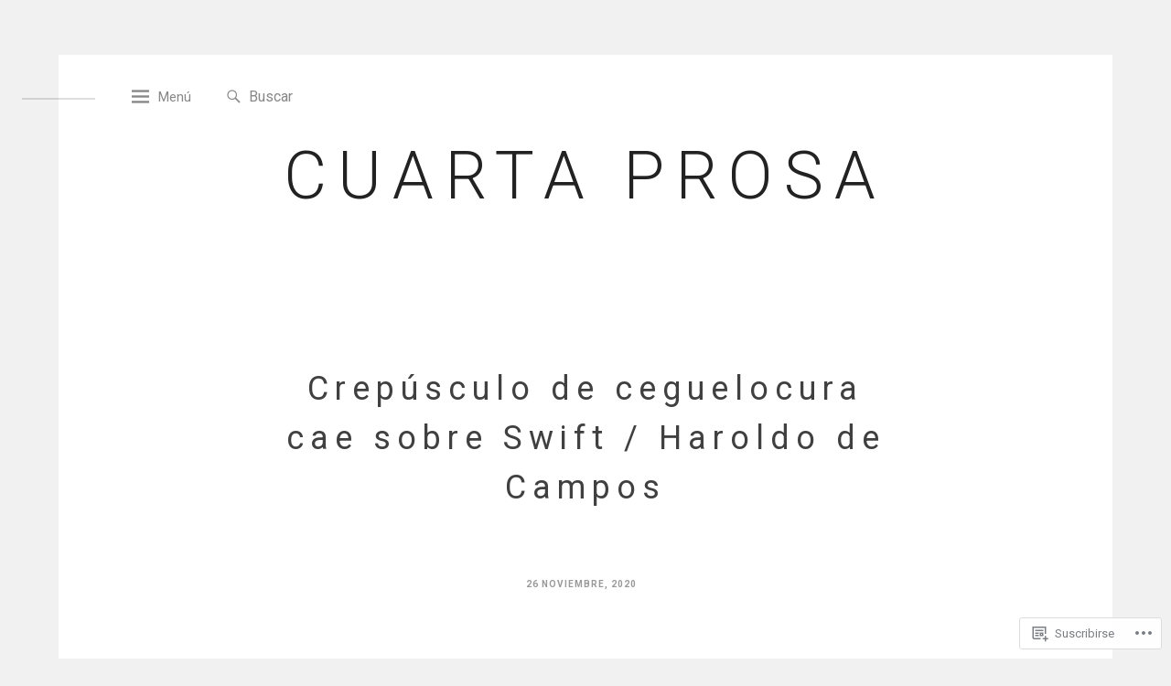

--- FILE ---
content_type: text/html; charset=UTF-8
request_url: https://cuartaprosa.com/2020/11/26/crepusculo-de-ceguelocura-cae-sobre-swift-haroldo-de-campos/
body_size: 25291
content:
<!DOCTYPE html>
<html lang="es">
<head>
<meta charset="UTF-8">
<meta name="viewport" content="width=device-width, initial-scale=1">
<link rel="profile" href="http://gmpg.org/xfn/11">

<title>Crepúsculo de ceguelocura cae sobre Swift / Haroldo de Campos &#8211; CUARTA PROSA</title>
<script type="text/javascript">
  WebFontConfig = {"google":{"families":["Roboto:r,i,b,bi:latin,latin-ext"]},"api_url":"https:\/\/fonts-api.wp.com\/css"};
  (function() {
    var wf = document.createElement('script');
    wf.src = '/wp-content/plugins/custom-fonts/js/webfont.js';
    wf.type = 'text/javascript';
    wf.async = 'true';
    var s = document.getElementsByTagName('script')[0];
    s.parentNode.insertBefore(wf, s);
	})();
</script><style id="jetpack-custom-fonts-css">.wf-active html{font-family:"Roboto",sans-serif}.wf-active code, .wf-active kbd, .wf-active pre, .wf-active samp{font-family:"Roboto",sans-serif}.wf-active body, .wf-active button, .wf-active input, .wf-active select, .wf-active textarea{font-family:"Roboto",sans-serif}.wf-active pre{font-family:"Roboto",sans-serif}.wf-active code, .wf-active kbd, .wf-active tt, .wf-active var{font-family:"Roboto",sans-serif}.wf-active .site #respond{font-family:"Roboto",sans-serif}</style>
<meta name='robots' content='max-image-preview:large' />

<!-- Async WordPress.com Remote Login -->
<script id="wpcom_remote_login_js">
var wpcom_remote_login_extra_auth = '';
function wpcom_remote_login_remove_dom_node_id( element_id ) {
	var dom_node = document.getElementById( element_id );
	if ( dom_node ) { dom_node.parentNode.removeChild( dom_node ); }
}
function wpcom_remote_login_remove_dom_node_classes( class_name ) {
	var dom_nodes = document.querySelectorAll( '.' + class_name );
	for ( var i = 0; i < dom_nodes.length; i++ ) {
		dom_nodes[ i ].parentNode.removeChild( dom_nodes[ i ] );
	}
}
function wpcom_remote_login_final_cleanup() {
	wpcom_remote_login_remove_dom_node_classes( "wpcom_remote_login_msg" );
	wpcom_remote_login_remove_dom_node_id( "wpcom_remote_login_key" );
	wpcom_remote_login_remove_dom_node_id( "wpcom_remote_login_validate" );
	wpcom_remote_login_remove_dom_node_id( "wpcom_remote_login_js" );
	wpcom_remote_login_remove_dom_node_id( "wpcom_request_access_iframe" );
	wpcom_remote_login_remove_dom_node_id( "wpcom_request_access_styles" );
}

// Watch for messages back from the remote login
window.addEventListener( "message", function( e ) {
	if ( e.origin === "https://r-login.wordpress.com" ) {
		var data = {};
		try {
			data = JSON.parse( e.data );
		} catch( e ) {
			wpcom_remote_login_final_cleanup();
			return;
		}

		if ( data.msg === 'LOGIN' ) {
			// Clean up the login check iframe
			wpcom_remote_login_remove_dom_node_id( "wpcom_remote_login_key" );

			var id_regex = new RegExp( /^[0-9]+$/ );
			var token_regex = new RegExp( /^.*|.*|.*$/ );
			if (
				token_regex.test( data.token )
				&& id_regex.test( data.wpcomid )
			) {
				// We have everything we need to ask for a login
				var script = document.createElement( "script" );
				script.setAttribute( "id", "wpcom_remote_login_validate" );
				script.src = '/remote-login.php?wpcom_remote_login=validate'
					+ '&wpcomid=' + data.wpcomid
					+ '&token=' + encodeURIComponent( data.token )
					+ '&host=' + window.location.protocol
					+ '//' + window.location.hostname
					+ '&postid=4966'
					+ '&is_singular=1';
				document.body.appendChild( script );
			}

			return;
		}

		// Safari ITP, not logged in, so redirect
		if ( data.msg === 'LOGIN-REDIRECT' ) {
			window.location = 'https://wordpress.com/log-in?redirect_to=' + window.location.href;
			return;
		}

		// Safari ITP, storage access failed, remove the request
		if ( data.msg === 'LOGIN-REMOVE' ) {
			var css_zap = 'html { -webkit-transition: margin-top 1s; transition: margin-top 1s; } /* 9001 */ html { margin-top: 0 !important; } * html body { margin-top: 0 !important; } @media screen and ( max-width: 782px ) { html { margin-top: 0 !important; } * html body { margin-top: 0 !important; } }';
			var style_zap = document.createElement( 'style' );
			style_zap.type = 'text/css';
			style_zap.appendChild( document.createTextNode( css_zap ) );
			document.body.appendChild( style_zap );

			var e = document.getElementById( 'wpcom_request_access_iframe' );
			e.parentNode.removeChild( e );

			document.cookie = 'wordpress_com_login_access=denied; path=/; max-age=31536000';

			return;
		}

		// Safari ITP
		if ( data.msg === 'REQUEST_ACCESS' ) {
			console.log( 'request access: safari' );

			// Check ITP iframe enable/disable knob
			if ( wpcom_remote_login_extra_auth !== 'safari_itp_iframe' ) {
				return;
			}

			// If we are in a "private window" there is no ITP.
			var private_window = false;
			try {
				var opendb = window.openDatabase( null, null, null, null );
			} catch( e ) {
				private_window = true;
			}

			if ( private_window ) {
				console.log( 'private window' );
				return;
			}

			var iframe = document.createElement( 'iframe' );
			iframe.id = 'wpcom_request_access_iframe';
			iframe.setAttribute( 'scrolling', 'no' );
			iframe.setAttribute( 'sandbox', 'allow-storage-access-by-user-activation allow-scripts allow-same-origin allow-top-navigation-by-user-activation' );
			iframe.src = 'https://r-login.wordpress.com/remote-login.php?wpcom_remote_login=request_access&origin=' + encodeURIComponent( data.origin ) + '&wpcomid=' + encodeURIComponent( data.wpcomid );

			var css = 'html { -webkit-transition: margin-top 1s; transition: margin-top 1s; } /* 9001 */ html { margin-top: 46px !important; } * html body { margin-top: 46px !important; } @media screen and ( max-width: 660px ) { html { margin-top: 71px !important; } * html body { margin-top: 71px !important; } #wpcom_request_access_iframe { display: block; height: 71px !important; } } #wpcom_request_access_iframe { border: 0px; height: 46px; position: fixed; top: 0; left: 0; width: 100%; min-width: 100%; z-index: 99999; background: #23282d; } ';

			var style = document.createElement( 'style' );
			style.type = 'text/css';
			style.id = 'wpcom_request_access_styles';
			style.appendChild( document.createTextNode( css ) );
			document.body.appendChild( style );

			document.body.appendChild( iframe );
		}

		if ( data.msg === 'DONE' ) {
			wpcom_remote_login_final_cleanup();
		}
	}
}, false );

// Inject the remote login iframe after the page has had a chance to load
// more critical resources
window.addEventListener( "DOMContentLoaded", function( e ) {
	var iframe = document.createElement( "iframe" );
	iframe.style.display = "none";
	iframe.setAttribute( "scrolling", "no" );
	iframe.setAttribute( "id", "wpcom_remote_login_key" );
	iframe.src = "https://r-login.wordpress.com/remote-login.php"
		+ "?wpcom_remote_login=key"
		+ "&origin=aHR0cHM6Ly9jdWFydGFwcm9zYS5jb20%3D"
		+ "&wpcomid=147306300"
		+ "&time=" + Math.floor( Date.now() / 1000 );
	document.body.appendChild( iframe );
}, false );
</script>
<link rel='dns-prefetch' href='//s0.wp.com' />
<link rel='dns-prefetch' href='//fonts-api.wp.com' />
<link rel="alternate" type="application/rss+xml" title="CUARTA PROSA &raquo; Feed" href="https://cuartaprosa.com/feed/" />
<link rel="alternate" type="application/rss+xml" title="CUARTA PROSA &raquo; Feed de los comentarios" href="https://cuartaprosa.com/comments/feed/" />
	<script type="text/javascript">
		/* <![CDATA[ */
		function addLoadEvent(func) {
			var oldonload = window.onload;
			if (typeof window.onload != 'function') {
				window.onload = func;
			} else {
				window.onload = function () {
					oldonload();
					func();
				}
			}
		}
		/* ]]> */
	</script>
	<style id='wp-emoji-styles-inline-css'>

	img.wp-smiley, img.emoji {
		display: inline !important;
		border: none !important;
		box-shadow: none !important;
		height: 1em !important;
		width: 1em !important;
		margin: 0 0.07em !important;
		vertical-align: -0.1em !important;
		background: none !important;
		padding: 0 !important;
	}
/*# sourceURL=wp-emoji-styles-inline-css */
</style>
<link crossorigin='anonymous' rel='stylesheet' id='all-css-2-1' href='/wp-content/plugins/gutenberg-core/v22.2.0/build/styles/block-library/style.css?m=1764855221i&cssminify=yes' type='text/css' media='all' />
<style id='wp-block-library-inline-css'>
.has-text-align-justify {
	text-align:justify;
}
.has-text-align-justify{text-align:justify;}

/*# sourceURL=wp-block-library-inline-css */
</style><style id='wp-block-paragraph-inline-css'>
.is-small-text{font-size:.875em}.is-regular-text{font-size:1em}.is-large-text{font-size:2.25em}.is-larger-text{font-size:3em}.has-drop-cap:not(:focus):first-letter{float:left;font-size:8.4em;font-style:normal;font-weight:100;line-height:.68;margin:.05em .1em 0 0;text-transform:uppercase}body.rtl .has-drop-cap:not(:focus):first-letter{float:none;margin-left:.1em}p.has-drop-cap.has-background{overflow:hidden}:root :where(p.has-background){padding:1.25em 2.375em}:where(p.has-text-color:not(.has-link-color)) a{color:inherit}p.has-text-align-left[style*="writing-mode:vertical-lr"],p.has-text-align-right[style*="writing-mode:vertical-rl"]{rotate:180deg}
/*# sourceURL=/wp-content/plugins/gutenberg-core/v22.2.0/build/styles/block-library/paragraph/style.css */
</style>
<style id='wp-block-spacer-inline-css'>
.wp-block-spacer{clear:both}
/*# sourceURL=/wp-content/plugins/gutenberg-core/v22.2.0/build/styles/block-library/spacer/style.css */
</style>
<style id='global-styles-inline-css'>
:root{--wp--preset--aspect-ratio--square: 1;--wp--preset--aspect-ratio--4-3: 4/3;--wp--preset--aspect-ratio--3-4: 3/4;--wp--preset--aspect-ratio--3-2: 3/2;--wp--preset--aspect-ratio--2-3: 2/3;--wp--preset--aspect-ratio--16-9: 16/9;--wp--preset--aspect-ratio--9-16: 9/16;--wp--preset--color--black: #000000;--wp--preset--color--cyan-bluish-gray: #abb8c3;--wp--preset--color--white: #ffffff;--wp--preset--color--pale-pink: #f78da7;--wp--preset--color--vivid-red: #cf2e2e;--wp--preset--color--luminous-vivid-orange: #ff6900;--wp--preset--color--luminous-vivid-amber: #fcb900;--wp--preset--color--light-green-cyan: #7bdcb5;--wp--preset--color--vivid-green-cyan: #00d084;--wp--preset--color--pale-cyan-blue: #8ed1fc;--wp--preset--color--vivid-cyan-blue: #0693e3;--wp--preset--color--vivid-purple: #9b51e0;--wp--preset--gradient--vivid-cyan-blue-to-vivid-purple: linear-gradient(135deg,rgb(6,147,227) 0%,rgb(155,81,224) 100%);--wp--preset--gradient--light-green-cyan-to-vivid-green-cyan: linear-gradient(135deg,rgb(122,220,180) 0%,rgb(0,208,130) 100%);--wp--preset--gradient--luminous-vivid-amber-to-luminous-vivid-orange: linear-gradient(135deg,rgb(252,185,0) 0%,rgb(255,105,0) 100%);--wp--preset--gradient--luminous-vivid-orange-to-vivid-red: linear-gradient(135deg,rgb(255,105,0) 0%,rgb(207,46,46) 100%);--wp--preset--gradient--very-light-gray-to-cyan-bluish-gray: linear-gradient(135deg,rgb(238,238,238) 0%,rgb(169,184,195) 100%);--wp--preset--gradient--cool-to-warm-spectrum: linear-gradient(135deg,rgb(74,234,220) 0%,rgb(151,120,209) 20%,rgb(207,42,186) 40%,rgb(238,44,130) 60%,rgb(251,105,98) 80%,rgb(254,248,76) 100%);--wp--preset--gradient--blush-light-purple: linear-gradient(135deg,rgb(255,206,236) 0%,rgb(152,150,240) 100%);--wp--preset--gradient--blush-bordeaux: linear-gradient(135deg,rgb(254,205,165) 0%,rgb(254,45,45) 50%,rgb(107,0,62) 100%);--wp--preset--gradient--luminous-dusk: linear-gradient(135deg,rgb(255,203,112) 0%,rgb(199,81,192) 50%,rgb(65,88,208) 100%);--wp--preset--gradient--pale-ocean: linear-gradient(135deg,rgb(255,245,203) 0%,rgb(182,227,212) 50%,rgb(51,167,181) 100%);--wp--preset--gradient--electric-grass: linear-gradient(135deg,rgb(202,248,128) 0%,rgb(113,206,126) 100%);--wp--preset--gradient--midnight: linear-gradient(135deg,rgb(2,3,129) 0%,rgb(40,116,252) 100%);--wp--preset--font-size--small: 13px;--wp--preset--font-size--medium: 20px;--wp--preset--font-size--large: 36px;--wp--preset--font-size--x-large: 42px;--wp--preset--font-family--albert-sans: 'Albert Sans', sans-serif;--wp--preset--font-family--alegreya: Alegreya, serif;--wp--preset--font-family--arvo: Arvo, serif;--wp--preset--font-family--bodoni-moda: 'Bodoni Moda', serif;--wp--preset--font-family--bricolage-grotesque: 'Bricolage Grotesque', sans-serif;--wp--preset--font-family--cabin: Cabin, sans-serif;--wp--preset--font-family--chivo: Chivo, sans-serif;--wp--preset--font-family--commissioner: Commissioner, sans-serif;--wp--preset--font-family--cormorant: Cormorant, serif;--wp--preset--font-family--courier-prime: 'Courier Prime', monospace;--wp--preset--font-family--crimson-pro: 'Crimson Pro', serif;--wp--preset--font-family--dm-mono: 'DM Mono', monospace;--wp--preset--font-family--dm-sans: 'DM Sans', sans-serif;--wp--preset--font-family--dm-serif-display: 'DM Serif Display', serif;--wp--preset--font-family--domine: Domine, serif;--wp--preset--font-family--eb-garamond: 'EB Garamond', serif;--wp--preset--font-family--epilogue: Epilogue, sans-serif;--wp--preset--font-family--fahkwang: Fahkwang, sans-serif;--wp--preset--font-family--figtree: Figtree, sans-serif;--wp--preset--font-family--fira-sans: 'Fira Sans', sans-serif;--wp--preset--font-family--fjalla-one: 'Fjalla One', sans-serif;--wp--preset--font-family--fraunces: Fraunces, serif;--wp--preset--font-family--gabarito: Gabarito, system-ui;--wp--preset--font-family--ibm-plex-mono: 'IBM Plex Mono', monospace;--wp--preset--font-family--ibm-plex-sans: 'IBM Plex Sans', sans-serif;--wp--preset--font-family--ibarra-real-nova: 'Ibarra Real Nova', serif;--wp--preset--font-family--instrument-serif: 'Instrument Serif', serif;--wp--preset--font-family--inter: Inter, sans-serif;--wp--preset--font-family--josefin-sans: 'Josefin Sans', sans-serif;--wp--preset--font-family--jost: Jost, sans-serif;--wp--preset--font-family--libre-baskerville: 'Libre Baskerville', serif;--wp--preset--font-family--libre-franklin: 'Libre Franklin', sans-serif;--wp--preset--font-family--literata: Literata, serif;--wp--preset--font-family--lora: Lora, serif;--wp--preset--font-family--merriweather: Merriweather, serif;--wp--preset--font-family--montserrat: Montserrat, sans-serif;--wp--preset--font-family--newsreader: Newsreader, serif;--wp--preset--font-family--noto-sans-mono: 'Noto Sans Mono', sans-serif;--wp--preset--font-family--nunito: Nunito, sans-serif;--wp--preset--font-family--open-sans: 'Open Sans', sans-serif;--wp--preset--font-family--overpass: Overpass, sans-serif;--wp--preset--font-family--pt-serif: 'PT Serif', serif;--wp--preset--font-family--petrona: Petrona, serif;--wp--preset--font-family--piazzolla: Piazzolla, serif;--wp--preset--font-family--playfair-display: 'Playfair Display', serif;--wp--preset--font-family--plus-jakarta-sans: 'Plus Jakarta Sans', sans-serif;--wp--preset--font-family--poppins: Poppins, sans-serif;--wp--preset--font-family--raleway: Raleway, sans-serif;--wp--preset--font-family--roboto: Roboto, sans-serif;--wp--preset--font-family--roboto-slab: 'Roboto Slab', serif;--wp--preset--font-family--rubik: Rubik, sans-serif;--wp--preset--font-family--rufina: Rufina, serif;--wp--preset--font-family--sora: Sora, sans-serif;--wp--preset--font-family--source-sans-3: 'Source Sans 3', sans-serif;--wp--preset--font-family--source-serif-4: 'Source Serif 4', serif;--wp--preset--font-family--space-mono: 'Space Mono', monospace;--wp--preset--font-family--syne: Syne, sans-serif;--wp--preset--font-family--texturina: Texturina, serif;--wp--preset--font-family--urbanist: Urbanist, sans-serif;--wp--preset--font-family--work-sans: 'Work Sans', sans-serif;--wp--preset--spacing--20: 0.44rem;--wp--preset--spacing--30: 0.67rem;--wp--preset--spacing--40: 1rem;--wp--preset--spacing--50: 1.5rem;--wp--preset--spacing--60: 2.25rem;--wp--preset--spacing--70: 3.38rem;--wp--preset--spacing--80: 5.06rem;--wp--preset--shadow--natural: 6px 6px 9px rgba(0, 0, 0, 0.2);--wp--preset--shadow--deep: 12px 12px 50px rgba(0, 0, 0, 0.4);--wp--preset--shadow--sharp: 6px 6px 0px rgba(0, 0, 0, 0.2);--wp--preset--shadow--outlined: 6px 6px 0px -3px rgb(255, 255, 255), 6px 6px rgb(0, 0, 0);--wp--preset--shadow--crisp: 6px 6px 0px rgb(0, 0, 0);}:where(.is-layout-flex){gap: 0.5em;}:where(.is-layout-grid){gap: 0.5em;}body .is-layout-flex{display: flex;}.is-layout-flex{flex-wrap: wrap;align-items: center;}.is-layout-flex > :is(*, div){margin: 0;}body .is-layout-grid{display: grid;}.is-layout-grid > :is(*, div){margin: 0;}:where(.wp-block-columns.is-layout-flex){gap: 2em;}:where(.wp-block-columns.is-layout-grid){gap: 2em;}:where(.wp-block-post-template.is-layout-flex){gap: 1.25em;}:where(.wp-block-post-template.is-layout-grid){gap: 1.25em;}.has-black-color{color: var(--wp--preset--color--black) !important;}.has-cyan-bluish-gray-color{color: var(--wp--preset--color--cyan-bluish-gray) !important;}.has-white-color{color: var(--wp--preset--color--white) !important;}.has-pale-pink-color{color: var(--wp--preset--color--pale-pink) !important;}.has-vivid-red-color{color: var(--wp--preset--color--vivid-red) !important;}.has-luminous-vivid-orange-color{color: var(--wp--preset--color--luminous-vivid-orange) !important;}.has-luminous-vivid-amber-color{color: var(--wp--preset--color--luminous-vivid-amber) !important;}.has-light-green-cyan-color{color: var(--wp--preset--color--light-green-cyan) !important;}.has-vivid-green-cyan-color{color: var(--wp--preset--color--vivid-green-cyan) !important;}.has-pale-cyan-blue-color{color: var(--wp--preset--color--pale-cyan-blue) !important;}.has-vivid-cyan-blue-color{color: var(--wp--preset--color--vivid-cyan-blue) !important;}.has-vivid-purple-color{color: var(--wp--preset--color--vivid-purple) !important;}.has-black-background-color{background-color: var(--wp--preset--color--black) !important;}.has-cyan-bluish-gray-background-color{background-color: var(--wp--preset--color--cyan-bluish-gray) !important;}.has-white-background-color{background-color: var(--wp--preset--color--white) !important;}.has-pale-pink-background-color{background-color: var(--wp--preset--color--pale-pink) !important;}.has-vivid-red-background-color{background-color: var(--wp--preset--color--vivid-red) !important;}.has-luminous-vivid-orange-background-color{background-color: var(--wp--preset--color--luminous-vivid-orange) !important;}.has-luminous-vivid-amber-background-color{background-color: var(--wp--preset--color--luminous-vivid-amber) !important;}.has-light-green-cyan-background-color{background-color: var(--wp--preset--color--light-green-cyan) !important;}.has-vivid-green-cyan-background-color{background-color: var(--wp--preset--color--vivid-green-cyan) !important;}.has-pale-cyan-blue-background-color{background-color: var(--wp--preset--color--pale-cyan-blue) !important;}.has-vivid-cyan-blue-background-color{background-color: var(--wp--preset--color--vivid-cyan-blue) !important;}.has-vivid-purple-background-color{background-color: var(--wp--preset--color--vivid-purple) !important;}.has-black-border-color{border-color: var(--wp--preset--color--black) !important;}.has-cyan-bluish-gray-border-color{border-color: var(--wp--preset--color--cyan-bluish-gray) !important;}.has-white-border-color{border-color: var(--wp--preset--color--white) !important;}.has-pale-pink-border-color{border-color: var(--wp--preset--color--pale-pink) !important;}.has-vivid-red-border-color{border-color: var(--wp--preset--color--vivid-red) !important;}.has-luminous-vivid-orange-border-color{border-color: var(--wp--preset--color--luminous-vivid-orange) !important;}.has-luminous-vivid-amber-border-color{border-color: var(--wp--preset--color--luminous-vivid-amber) !important;}.has-light-green-cyan-border-color{border-color: var(--wp--preset--color--light-green-cyan) !important;}.has-vivid-green-cyan-border-color{border-color: var(--wp--preset--color--vivid-green-cyan) !important;}.has-pale-cyan-blue-border-color{border-color: var(--wp--preset--color--pale-cyan-blue) !important;}.has-vivid-cyan-blue-border-color{border-color: var(--wp--preset--color--vivid-cyan-blue) !important;}.has-vivid-purple-border-color{border-color: var(--wp--preset--color--vivid-purple) !important;}.has-vivid-cyan-blue-to-vivid-purple-gradient-background{background: var(--wp--preset--gradient--vivid-cyan-blue-to-vivid-purple) !important;}.has-light-green-cyan-to-vivid-green-cyan-gradient-background{background: var(--wp--preset--gradient--light-green-cyan-to-vivid-green-cyan) !important;}.has-luminous-vivid-amber-to-luminous-vivid-orange-gradient-background{background: var(--wp--preset--gradient--luminous-vivid-amber-to-luminous-vivid-orange) !important;}.has-luminous-vivid-orange-to-vivid-red-gradient-background{background: var(--wp--preset--gradient--luminous-vivid-orange-to-vivid-red) !important;}.has-very-light-gray-to-cyan-bluish-gray-gradient-background{background: var(--wp--preset--gradient--very-light-gray-to-cyan-bluish-gray) !important;}.has-cool-to-warm-spectrum-gradient-background{background: var(--wp--preset--gradient--cool-to-warm-spectrum) !important;}.has-blush-light-purple-gradient-background{background: var(--wp--preset--gradient--blush-light-purple) !important;}.has-blush-bordeaux-gradient-background{background: var(--wp--preset--gradient--blush-bordeaux) !important;}.has-luminous-dusk-gradient-background{background: var(--wp--preset--gradient--luminous-dusk) !important;}.has-pale-ocean-gradient-background{background: var(--wp--preset--gradient--pale-ocean) !important;}.has-electric-grass-gradient-background{background: var(--wp--preset--gradient--electric-grass) !important;}.has-midnight-gradient-background{background: var(--wp--preset--gradient--midnight) !important;}.has-small-font-size{font-size: var(--wp--preset--font-size--small) !important;}.has-medium-font-size{font-size: var(--wp--preset--font-size--medium) !important;}.has-large-font-size{font-size: var(--wp--preset--font-size--large) !important;}.has-x-large-font-size{font-size: var(--wp--preset--font-size--x-large) !important;}.has-albert-sans-font-family{font-family: var(--wp--preset--font-family--albert-sans) !important;}.has-alegreya-font-family{font-family: var(--wp--preset--font-family--alegreya) !important;}.has-arvo-font-family{font-family: var(--wp--preset--font-family--arvo) !important;}.has-bodoni-moda-font-family{font-family: var(--wp--preset--font-family--bodoni-moda) !important;}.has-bricolage-grotesque-font-family{font-family: var(--wp--preset--font-family--bricolage-grotesque) !important;}.has-cabin-font-family{font-family: var(--wp--preset--font-family--cabin) !important;}.has-chivo-font-family{font-family: var(--wp--preset--font-family--chivo) !important;}.has-commissioner-font-family{font-family: var(--wp--preset--font-family--commissioner) !important;}.has-cormorant-font-family{font-family: var(--wp--preset--font-family--cormorant) !important;}.has-courier-prime-font-family{font-family: var(--wp--preset--font-family--courier-prime) !important;}.has-crimson-pro-font-family{font-family: var(--wp--preset--font-family--crimson-pro) !important;}.has-dm-mono-font-family{font-family: var(--wp--preset--font-family--dm-mono) !important;}.has-dm-sans-font-family{font-family: var(--wp--preset--font-family--dm-sans) !important;}.has-dm-serif-display-font-family{font-family: var(--wp--preset--font-family--dm-serif-display) !important;}.has-domine-font-family{font-family: var(--wp--preset--font-family--domine) !important;}.has-eb-garamond-font-family{font-family: var(--wp--preset--font-family--eb-garamond) !important;}.has-epilogue-font-family{font-family: var(--wp--preset--font-family--epilogue) !important;}.has-fahkwang-font-family{font-family: var(--wp--preset--font-family--fahkwang) !important;}.has-figtree-font-family{font-family: var(--wp--preset--font-family--figtree) !important;}.has-fira-sans-font-family{font-family: var(--wp--preset--font-family--fira-sans) !important;}.has-fjalla-one-font-family{font-family: var(--wp--preset--font-family--fjalla-one) !important;}.has-fraunces-font-family{font-family: var(--wp--preset--font-family--fraunces) !important;}.has-gabarito-font-family{font-family: var(--wp--preset--font-family--gabarito) !important;}.has-ibm-plex-mono-font-family{font-family: var(--wp--preset--font-family--ibm-plex-mono) !important;}.has-ibm-plex-sans-font-family{font-family: var(--wp--preset--font-family--ibm-plex-sans) !important;}.has-ibarra-real-nova-font-family{font-family: var(--wp--preset--font-family--ibarra-real-nova) !important;}.has-instrument-serif-font-family{font-family: var(--wp--preset--font-family--instrument-serif) !important;}.has-inter-font-family{font-family: var(--wp--preset--font-family--inter) !important;}.has-josefin-sans-font-family{font-family: var(--wp--preset--font-family--josefin-sans) !important;}.has-jost-font-family{font-family: var(--wp--preset--font-family--jost) !important;}.has-libre-baskerville-font-family{font-family: var(--wp--preset--font-family--libre-baskerville) !important;}.has-libre-franklin-font-family{font-family: var(--wp--preset--font-family--libre-franklin) !important;}.has-literata-font-family{font-family: var(--wp--preset--font-family--literata) !important;}.has-lora-font-family{font-family: var(--wp--preset--font-family--lora) !important;}.has-merriweather-font-family{font-family: var(--wp--preset--font-family--merriweather) !important;}.has-montserrat-font-family{font-family: var(--wp--preset--font-family--montserrat) !important;}.has-newsreader-font-family{font-family: var(--wp--preset--font-family--newsreader) !important;}.has-noto-sans-mono-font-family{font-family: var(--wp--preset--font-family--noto-sans-mono) !important;}.has-nunito-font-family{font-family: var(--wp--preset--font-family--nunito) !important;}.has-open-sans-font-family{font-family: var(--wp--preset--font-family--open-sans) !important;}.has-overpass-font-family{font-family: var(--wp--preset--font-family--overpass) !important;}.has-pt-serif-font-family{font-family: var(--wp--preset--font-family--pt-serif) !important;}.has-petrona-font-family{font-family: var(--wp--preset--font-family--petrona) !important;}.has-piazzolla-font-family{font-family: var(--wp--preset--font-family--piazzolla) !important;}.has-playfair-display-font-family{font-family: var(--wp--preset--font-family--playfair-display) !important;}.has-plus-jakarta-sans-font-family{font-family: var(--wp--preset--font-family--plus-jakarta-sans) !important;}.has-poppins-font-family{font-family: var(--wp--preset--font-family--poppins) !important;}.has-raleway-font-family{font-family: var(--wp--preset--font-family--raleway) !important;}.has-roboto-font-family{font-family: var(--wp--preset--font-family--roboto) !important;}.has-roboto-slab-font-family{font-family: var(--wp--preset--font-family--roboto-slab) !important;}.has-rubik-font-family{font-family: var(--wp--preset--font-family--rubik) !important;}.has-rufina-font-family{font-family: var(--wp--preset--font-family--rufina) !important;}.has-sora-font-family{font-family: var(--wp--preset--font-family--sora) !important;}.has-source-sans-3-font-family{font-family: var(--wp--preset--font-family--source-sans-3) !important;}.has-source-serif-4-font-family{font-family: var(--wp--preset--font-family--source-serif-4) !important;}.has-space-mono-font-family{font-family: var(--wp--preset--font-family--space-mono) !important;}.has-syne-font-family{font-family: var(--wp--preset--font-family--syne) !important;}.has-texturina-font-family{font-family: var(--wp--preset--font-family--texturina) !important;}.has-urbanist-font-family{font-family: var(--wp--preset--font-family--urbanist) !important;}.has-work-sans-font-family{font-family: var(--wp--preset--font-family--work-sans) !important;}
/*# sourceURL=global-styles-inline-css */
</style>

<style id='classic-theme-styles-inline-css'>
/*! This file is auto-generated */
.wp-block-button__link{color:#fff;background-color:#32373c;border-radius:9999px;box-shadow:none;text-decoration:none;padding:calc(.667em + 2px) calc(1.333em + 2px);font-size:1.125em}.wp-block-file__button{background:#32373c;color:#fff;text-decoration:none}
/*# sourceURL=/wp-includes/css/classic-themes.min.css */
</style>
<link crossorigin='anonymous' rel='stylesheet' id='all-css-4-1' href='/_static/??-eJyFj10OgkAMhC9kaVAQfTAexcDSYHF32dAienuXiD+JRl+atplvpsUxgOm8klcMdmjYC5qusp05CS6TdJOkIOyCJejpnGRYs+hTAaJXS4kRWeCbkRvg5dVT3LtQ6qRwVHNJllyU/cJGrhvSiMujB6XLbyTEGKiq0JMIxOp4cKDHmCUf3H2Nswolnselxb/vtKShNKd5Rhk8HtgbbMhTzxGQ7+3kuXe7tMhXy2K7zvL2BvFWjLI=&cssminify=yes' type='text/css' media='all' />
<style id='spatial-style-inline-css'>
.byline { clip: rect(1px, 1px, 1px, 1px); height: 1px; position: absolute; overflow: hidden; width: 1px; }
/*# sourceURL=spatial-style-inline-css */
</style>
<link rel='stylesheet' id='spatial-fonts-css' href='https://fonts-api.wp.com/css?family=Roboto%3A300%2C400%2C400italic%2C700%2C700italic&#038;subset=latin%2Clatin-ext' media='all' />
<link crossorigin='anonymous' rel='stylesheet' id='all-css-6-1' href='/_static/??-eJzTLy/QTc7PK0nNK9HPLdUtyClNz8wr1i9KTcrJTwcy0/WTi5G5ekCujj52Temp+bo5+cmJJZn5eSgc3bScxMwikFb7XFtDE1NLExMLc0OTLACohS2q&cssminify=yes' type='text/css' media='all' />
<style id='jetpack-global-styles-frontend-style-inline-css'>
:root { --font-headings: unset; --font-base: unset; --font-headings-default: -apple-system,BlinkMacSystemFont,"Segoe UI",Roboto,Oxygen-Sans,Ubuntu,Cantarell,"Helvetica Neue",sans-serif; --font-base-default: -apple-system,BlinkMacSystemFont,"Segoe UI",Roboto,Oxygen-Sans,Ubuntu,Cantarell,"Helvetica Neue",sans-serif;}
/*# sourceURL=jetpack-global-styles-frontend-style-inline-css */
</style>
<link crossorigin='anonymous' rel='stylesheet' id='all-css-8-1' href='/wp-content/themes/h4/global.css?m=1420737423i&cssminify=yes' type='text/css' media='all' />
<script type="text/javascript" id="wpcom-actionbar-placeholder-js-extra">
/* <![CDATA[ */
var actionbardata = {"siteID":"147306300","postID":"4966","siteURL":"https://cuartaprosa.com","xhrURL":"https://cuartaprosa.com/wp-admin/admin-ajax.php","nonce":"6dfe660a43","isLoggedIn":"","statusMessage":"","subsEmailDefault":"instantly","proxyScriptUrl":"https://s0.wp.com/wp-content/js/wpcom-proxy-request.js?m=1513050504i&amp;ver=20211021","shortlink":"https://wp.me/p9Y564-1i6","i18n":{"followedText":"Las nuevas entradas de este sitio aparecer\u00e1n ahora en tu \u003Ca href=\"https://wordpress.com/reader\"\u003ELector\u003C/a\u003E","foldBar":"Contraer esta barra","unfoldBar":"Expandir esta barra","shortLinkCopied":"El enlace corto se ha copiado al portapapeles."}};
//# sourceURL=wpcom-actionbar-placeholder-js-extra
/* ]]> */
</script>
<script type="text/javascript" id="jetpack-mu-wpcom-settings-js-before">
/* <![CDATA[ */
var JETPACK_MU_WPCOM_SETTINGS = {"assetsUrl":"https://s0.wp.com/wp-content/mu-plugins/jetpack-mu-wpcom-plugin/sun/jetpack_vendor/automattic/jetpack-mu-wpcom/src/build/"};
//# sourceURL=jetpack-mu-wpcom-settings-js-before
/* ]]> */
</script>
<script crossorigin='anonymous' type='text/javascript'  src='/_static/??-eJzTLy/QTc7PK0nNK9HPKtYvyinRLSjKr6jUyyrW0QfKZeYl55SmpBaDJLMKS1OLKqGUXm5mHkFFurmZ6UWJJalQxfa5tobmRgamxgZmFpZZACbyLJI='></script>
<script type="text/javascript" id="rlt-proxy-js-after">
/* <![CDATA[ */
	rltInitialize( {"token":null,"iframeOrigins":["https:\/\/widgets.wp.com"]} );
//# sourceURL=rlt-proxy-js-after
/* ]]> */
</script>
<link rel="EditURI" type="application/rsd+xml" title="RSD" href="https://cuartaprosa.wordpress.com/xmlrpc.php?rsd" />
<meta name="generator" content="WordPress.com" />
<link rel="canonical" href="https://cuartaprosa.com/2020/11/26/crepusculo-de-ceguelocura-cae-sobre-swift-haroldo-de-campos/" />
<link rel='shortlink' href='https://wp.me/p9Y564-1i6' />
<link rel="alternate" type="application/json+oembed" href="https://public-api.wordpress.com/oembed/?format=json&amp;url=https%3A%2F%2Fcuartaprosa.com%2F2020%2F11%2F26%2Fcrepusculo-de-ceguelocura-cae-sobre-swift-haroldo-de-campos%2F&amp;for=wpcom-auto-discovery" /><link rel="alternate" type="application/xml+oembed" href="https://public-api.wordpress.com/oembed/?format=xml&amp;url=https%3A%2F%2Fcuartaprosa.com%2F2020%2F11%2F26%2Fcrepusculo-de-ceguelocura-cae-sobre-swift-haroldo-de-campos%2F&amp;for=wpcom-auto-discovery" />
<!-- Jetpack Open Graph Tags -->
<meta property="og:type" content="article" />
<meta property="og:title" content="Crepúsculo de ceguelocura cae sobre Swift / Haroldo de Campos" />
<meta property="og:url" content="https://cuartaprosa.com/2020/11/26/crepusculo-de-ceguelocura-cae-sobre-swift-haroldo-de-campos/" />
<meta property="og:description" content="En octubre de 1928 James Joyce tenía cuarenta y seis años. Vivía en París desde 1920 y era ya un hombre famoso, casi legendario, en los círculos&nbsp; literarios&nbsp; internacionales,&nbsp; lo&amp;nbs…" />
<meta property="article:published_time" content="2020-11-26T22:45:49+00:00" />
<meta property="article:modified_time" content="2020-12-20T01:07:37+00:00" />
<meta property="og:site_name" content="CUARTA PROSA" />
<meta property="og:image" content="https://cuartaprosa.com/wp-content/uploads/2021/09/cropped-portada-de-facebook.jpg?w=200" />
<meta property="og:image:width" content="200" />
<meta property="og:image:height" content="200" />
<meta property="og:image:alt" content="" />
<meta property="og:locale" content="es_ES" />
<meta property="article:publisher" content="https://www.facebook.com/WordPresscom" />
<meta name="twitter:text:title" content="Crepúsculo de ceguelocura cae sobre Swift / Haroldo de Campos" />
<meta name="twitter:image" content="https://cuartaprosa.com/wp-content/uploads/2021/09/cropped-portada-de-facebook.jpg?w=240" />
<meta name="twitter:card" content="summary" />

<!-- End Jetpack Open Graph Tags -->
<link rel="search" type="application/opensearchdescription+xml" href="https://cuartaprosa.com/osd.xml" title="CUARTA PROSA" />
<link rel="search" type="application/opensearchdescription+xml" href="https://s1.wp.com/opensearch.xml" title="WordPress.com" />
<meta name="description" content="En octubre de 1928 James Joyce tenía cuarenta y seis años. Vivía en París desde 1920 y era ya un hombre famoso, casi legendario, en los círculos&nbsp; literarios&nbsp; internacionales,&nbsp; lo&nbsp; que no impedía que en torno de su obra se cultivase una terca controversia (sobre todo a partir&nbsp; de los&nbsp; radicales&nbsp; experimen­tos con el lenguaje&hellip;" />
<link rel="icon" href="https://cuartaprosa.com/wp-content/uploads/2021/09/cropped-portada-de-facebook.jpg?w=32" sizes="32x32" />
<link rel="icon" href="https://cuartaprosa.com/wp-content/uploads/2021/09/cropped-portada-de-facebook.jpg?w=192" sizes="192x192" />
<link rel="apple-touch-icon" href="https://cuartaprosa.com/wp-content/uploads/2021/09/cropped-portada-de-facebook.jpg?w=180" />
<meta name="msapplication-TileImage" content="https://cuartaprosa.com/wp-content/uploads/2021/09/cropped-portada-de-facebook.jpg?w=270" />
			<link rel="stylesheet" id="custom-css-css" type="text/css" href="https://s0.wp.com/?custom-css=1&#038;csblog=9Y564&#038;cscache=6&#038;csrev=46" />
			</head>

<body class="wp-singular post-template-default single single-post postid-4966 single-format-standard wp-theme-premiumspatial customizer-styles-applied jetpack-reblog-enabled author-hidden">
<div id="page" class="site">
	<div class="site-inner">
		<a class="skip-link screen-reader-text" href="#content">Saltar al contenido</a>

		<header id="masthead" class="site-header" role="banner">
			<div class="site-branding">
									<p class="site-title"><a href="https://cuartaprosa.com/" rel="home">CUARTA PROSA</a></p>
							</div><!-- .site-branding -->

			
			<div class="nav-toggles">
				
<form role="search" method="get" class="search-form" action="https://cuartaprosa.com/">
	<button type="submit" class="search-submit"><span class="screen-reader-text">Buscar</span></button>

	<label>
		<span class="screen-reader-text">Buscar:</span>
		<input type="search" class="search-field" placeholder="Buscar" value="" name="s" title="Buscar:" />
	</label>
</form>
				<button class="menu-toggle" aria-controls="primary-menu" aria-expanded="false">
					<span class="menu-toggle-label">Menú</span>
				</button>
			</div><!-- .nav-toggles -->
		</header><!-- #masthead -->

		<div id="slide-out" class="slide-out" aria-expanded="false">
			<div class="menu-columnas-container"><ul id="primary-menu" class="menu"><li id="menu-item-135" class="menu-item menu-item-type-taxonomy menu-item-object-category current-post-ancestor current-menu-parent current-post-parent menu-item-135"><a href="https://cuartaprosa.com/category/lecturas/">Lecturas</a></li>
<li id="menu-item-228" class="menu-item menu-item-type-taxonomy menu-item-object-category menu-item-228"><a href="https://cuartaprosa.com/category/escrituras/">Escrituras</a></li>
<li id="menu-item-242" class="menu-item menu-item-type-taxonomy menu-item-object-category menu-item-242"><a href="https://cuartaprosa.com/category/conversaciones/">Conversaciones</a></li>
<li id="menu-item-136" class="menu-item menu-item-type-taxonomy menu-item-object-category menu-item-136"><a href="https://cuartaprosa.com/category/traducciones/">Traducciones</a></li>
<li id="menu-item-387" class="menu-item menu-item-type-taxonomy menu-item-object-category menu-item-387"><a href="https://cuartaprosa.com/category/videos/">Videos</a></li>
<li id="menu-item-8748" class="menu-item menu-item-type-taxonomy menu-item-object-category menu-item-8748"><a href="https://cuartaprosa.com/category/luis-thonis/">Dossier Luis Thonis</a></li>
<li id="menu-item-491" class="menu-item menu-item-type-taxonomy menu-item-object-category menu-item-491"><a href="https://cuartaprosa.com/category/dossier-traducir/">Dossier Traducir &#8211; Hugo Savino</a></li>
<li id="menu-item-326" class="menu-item menu-item-type-post_type menu-item-object-page menu-item-326"><a href="https://cuartaprosa.com/acerca-de/">Acerca de</a></li>
<li id="menu-item-59" class="menu-item menu-item-type-post_type menu-item-object-page menu-item-59"><a href="https://cuartaprosa.com/contacto/">Contacto</a></li>
</ul></div>		</div>
		<div id="content" class="site-content">

	<div id="primary" class="content-area">
		<main id="main" class="site-main" role="main">

		
<article id="post-4966" class="post-4966 post type-post status-publish format-standard hentry category-lecturas tag-haroldo-de-campos tag-james-joyce tag-swift">
	<header class="entry-header">
		<h1 class="entry-title">Crepúsculo de ceguelocura cae sobre Swift / Haroldo de Campos</h1>		<div class="entry-meta">
			<span class="posted-on"><a href="https://cuartaprosa.com/2020/11/26/crepusculo-de-ceguelocura-cae-sobre-swift-haroldo-de-campos/" rel="bookmark"><time class="entry-date published" datetime="2020-11-26T22:45:49+00:00">26 noviembre, 2020</time><time class="updated" datetime="2020-12-20T01:07:37+00:00">20 diciembre, 2020</time></a></span><span class="byline vcard author"><a class="url fn n" href="https://cuartaprosa.com/author/cuartaprosa/">Cuarta Prosa</a></span>		</div><!-- .entry-meta -->
			</header><!-- .entry-header -->

	<div class="entry-content">
		
<div style="height:100px;" aria-hidden="true" class="wp-block-spacer"></div>



<p class="has-text-align-justify">En octubre de 1928 James Joyce tenía cuarenta y seis años. Vivía en París desde 1920 y era ya un hombre famoso, casi legendario, en los círculos&nbsp; literarios&nbsp; internacionales,&nbsp; lo&nbsp; que no impedía que en torno de su obra se cultivase una terca controversia (sobre todo a partir&nbsp; de los&nbsp; radicales&nbsp; experimen­tos con el lenguaje que se convertirían en <em>Finnegans Wake </em>/ Finnicius revém / Fineas Regresa, iniciados en 1923). Se­guía siendo, en cierto modo,&nbsp; un escritor «maldito» expulsa­do de Inglaterra, de los Estados Unidos y de Irlanda, hecho que sería señalado todavía en 1932, en el número especial de la revista <em>Transition, </em>órgano de la vanguardia ecuménica, di­rigido por Eugene Jolas, dedicado a la celebración de los 50 años del escritor y a los 10 de la publicación del <em>Ulysses.</em></p>



<div style="height:50px;" aria-hidden="true" class="wp-block-spacer"></div>



<p><strong>Maldita trinidad de los colores</strong></p>



<div style="height:20px;" aria-hidden="true" class="wp-block-spacer"></div>



<p class="has-text-align-justify">En el&nbsp; mes&nbsp; de octubre, Joyce&nbsp; envió&nbsp; una carta a&nbsp; Miss Harriet Weaver, editora de <em>The Egoist, </em>cuyo apoyo y mecenaz­go, después del impulso inicial de Ezra Pound, era de funda­mental importancia para la continuidad de la carrera del ex­patriado e incomprendido irlandés. Es una carta memorable y en cierto aspecto única. Un testimonio traspasado de auto­ ironía, pero, a pesar de ese deliberado distanciamiento esti­lístico, dolorosamente asaltado por el temor a la ceguera y por la imposibilidad de seguir produciendo la <em>work in pro­gress, </em>un temor que en Joyce se equipara al miedo a la locura . En realidad, como cuenta Richard Ellmann, el espléndido biógrafo de Joyce, desde 1917 el escritor irlandés, que enton­ces vivía en Zurich , sentía agravarse los problemas que afli­gían su visión, problemas que empezaron a manifestarse en el periodo&nbsp; triestino de su exilio voluntario,&nbsp; para culminar en un ataque de glaucoma y sinequia , enfermedades de la retina<em> </em>que podían llevar a la ceguera. Para diciembre de 1925, Joyce ya había sido sometido a ocho intervenciones quirúrgicas. A comienzos de 1926, con el ojo izquierdo prácticamente inutili­zado, sólo podía escribir con dificultad y en caracteres exage­radamente grandes . Después de marzo del mismo año, mejoró pero en junio sufrió un nuevo&nbsp; ataque&nbsp; en&nbsp; el&nbsp; ojo&nbsp; afec­tado, decidiéndose a una nueva operación,&nbsp; después&nbsp; de&nbsp; la cual y durante cierto tiempo le fue imposible distinguir obje­tos con el ojo izquierdo. De esa época es, probablemente, la foto de Berenice Abbot , en la que Joyce aparece melancóli­co, con el rostro apoyado sobre el puño derecho y un parche al estilo pirata atravesado en la frente, tapando el ojo enfermo sobre anteojos de aro redondo.</p>



<div style="height:50px;" aria-hidden="true" class="wp-block-spacer"></div>



<p class="has-text-align-justify">La carta del 23 de octubre marca un momento especialmen­te agudo de la crisis. Joyce empieza por aludir al tratamiento al que estaba siendo sometido (inyecciones de arsénico y de fósforo) para combatir nuevas complicaciones oculares del fondo nervioso. Después de unas pocas líneas aparece este desahogo desalentado: «Por cierto, no puedo realizar nin­gún trabajo, aunque tome dos lecciones de español <em>per diem, </em>por vía auditiva, con la insana persuasión de que, dentro de poco, estaré apto para lidiar con la página impresa.» Más adelante, Joyce trasmite la opinión de un periodista literario que compara su «obra en progreso» con los garabatos de un loco sobre las paredes de un asilo. La carta concluye con una promesa puntualmente cumplida: «Voy a enviarle, en uno o dos días, el único texto que escribí en los últimos cua­tro meses. Una breve descripción de la locura y de la ceguera que descienden sobre Swift, compuesta en lo que Gilbert lla­ma la maldita trinidad de los colores, seguida de un comen­tario. Este es cuarenta y siete veces más largo que el texto» .</p>



<div style="height:50px;" aria-hidden="true" class="wp-block-spacer"></div>



<p><strong>Laberinto de juegos de palabras</strong></p>



<div style="height:20px;" aria-hidden="true" class="wp-block-spacer"></div>



<p class="has-text-align-justify">En esa composición, agregada a la carta en la edición de las <em>Letters </em>organizada en 1957 por Stuart Gilbert, se concentra el principal interés de ese item singular de la correspondencia joyceana. En ella, extendiendo el biografema privado a un tema de alcance más amplio y general -el del escritor rebel­de, luciferino, fáusticamente ávido de eterna juventud, casti­gado en su <em>hybris </em>por un crepúsculo de locura/ ceguera &#8211; , Joyce proporciona un ejemplo cabal del estilo del <em>Finnegans Wake </em>todavía inconcluso. A la vez, le proporciona una glosa sumamente elaborada, demostrando así los mecanismos más íntimos de la gestación de su texto. James S. Atherton, estu­diando las fuentes literarias de <em>FW. (The Books at the Wake, </em>1959), señala la importancia de este fragmento en el análisis de la obra máxima de Joyce. Lo mismo ocurre con Giorgio Melchiori, prologuista de la reciente traducción italiana de los &nbsp;cuatro &nbsp;primeros capítulos del <em>FW</em>, por Luigi Schenoni (Mondadori, 1982). Para ilustrar los procedimientos que presiden la composición de la inmensa novela-enigma de Joyce, Melchiori reproduce el breve texto enviado por el es­critor a Miss Weaver, con los comentarios respectivos, y opi­na: «Es un documento casi patético en su voluntad de man­tener el tono jocoso y por eso mismo tanto más revelador de Íos mecanismos que producen el lenguaje del <em>FW .»</em></p>



<div style="height:50px;" aria-hidden="true" class="wp-block-spacer"></div>



<p class="has-text-align-justify">El texto funde a Joyce con Swift: la ceguera progresiva del primero es comparada con la locura senil del segundo. Swift, además, es uno de los patrones escriturales del <em>FW&nbsp; </em>(como lo son,&nbsp; también ,&nbsp; Lawrence&nbsp; Sterne y Lewis Carroll) .&nbsp; </p>



<div style="height:50px;" aria-hidden="true" class="wp-block-spacer"></div>



<p class="has-text-align-justify">Para J. S. Atherton, Swift proporciona a Joyce un paradigma paródico de la divinidad. Ya en las primeras líneas del libro el nombre del Decano de San Patricio aparece en el texto mezclado en un laberinto de juegos de palabras. En su aspecto de escritor inconformista, maestro corrosivo de la sátira, es Shem, <em>The Penman </em>(Shem, el escritor, el Hombre-Pluma); en su vertien­te&nbsp; de&nbsp; publicista&nbsp; político,&nbsp; paníletario&nbsp; y&nbsp; campeón&nbsp; de causas públicas, es Shaun, <em>The Postman, </em>(Shaun, el Cartero, el tras­misor del mensaje que el Hombre-Pluma, rebelde solitario, escribe pero no consigue comunicar). En la unión de ambos está <em>H.C.E. (Here Comes Everybody / Heis Cadaqual Evém/ Ha­llase cada uno emplazado), </em>el padre omniabarcante, esposo de la pluribella Ana Livia, incestuosamente enamorado de su propia hija Issy (una reencarnación de Ana Livia joven).</p>



<div style="height:50px;" aria-hidden="true" class="wp-block-spacer"></div>



<p class="has-text-align-justify">No sólo le interesa a Joyce la obra literaria de Swift, sino que también la biografía del autor de <em>Gulliver </em>le sirve de fuente para innumerables alusiones y juegos de palabras. Sobre todo la ambigua relación de Swift con dos jóvenes de nom­bres parecidos, Esther Johnson y Esther (o Hester) Van­homrigh, es aprovechada por Joyce para la trama parono­mástica de su texto. A la primera le dedicó Swift el famoso <em>Journal to Stella </em>(la conoció cuando Stella/Esther apenas tenía ocho años, y pasó de ser su preceptor a ser su protector e in­cluso se casó con ella nominalmente, según algunos, sin que sus relaciones llegaran a pasar jamás, sin embargo, de un ni­vel platónico). A la segunda, que Swift encontró por primera vez en Londres, en 1708, cuando ella tenía apenas veinte años y él ya andaba casi en los cuarenta, el escritor le dedicó el poema «Cadenus and Vanessa» (en el que la joven apare­ce como Vanessa y Swift, el Deán, como Cadenus, anagrama de Decanus).</p>



<div style="height:50px;" aria-hidden="true" class="wp-block-spacer"></div>



<p class="has-text-align-justify"><img width="2" height="2" src=""><img width="4" height="4" src="">«Swift encendió involuntariamente dos pasiones femeni­nas, que brillan melancólicamente sobre su vida, acabando por sumergirse entre sombras de pesada tristeza.» Así se re­fería Rui Barbosa, en 1888, al «affaire» sentimental de Swift, en el prólogo a la traducción brasileña de los <em>Viajes de Gullí­ver. </em>En esas páginas introductorias, calurosa defensa e ilus­tración del genio de Swift contra sus detractores (sobre todo los franceses, Saint-Victor y Taine), Rui Barbosa pinta con tintas algo idealizadas la relación del Deán con las dos jóve­nes homónimas. Citando al biógrafo Leslie Stephen, para quien Swift estaría » peligrosamente inclinado al papel de preceptor de muchachas diferentes en inteligencia y en gra­cias», Rui sigue argumentando que Swift no se había dado cuenta de «qué difícil es que relaciones como ésas preserven su carácter primitivo de despreocupada intelectualidad». Y agrega: «La admiración, que hiciera de Vanessa una alum­na dócil y entusiasta, degeneró naturalmente en amor, el amor en idolatría, la idolatría en delirio .» El error de Swift habría sido la falta de franqueza, que lo llevó a mantener por largo tiempo una situación de duplicidad, sin aclararle a Va­nessa los vínculos que lo ligaban a Estela. «Compasión, ti­bieza, imprudencia, mantuvieron durante años ese comercio hasta que a los ojos de la malhadada se hizo patente la verdadera situación de Swift, sus irrevocables compromisos para con otra. Una averiguación epistolar de Vanessa ante Estela disipó las últimas ilusiones. Se cuenta que Swift, vio­lentamente resentido, se dirigió a la casa de Vanessa, le clavó los ojos como flechas, mudo, con el entrecejo entoldado de odio, fulminándola con una mirada inenarrable, le tiró por añadidura la carta a los pies, y le volvió la espalda para siem­pre.» Y concluye, después de algunas otras consideraciones:  » Sin embargo, el episodio de Vanessa es el episodio deplora­ble en la existencia de Swift, y subsiste como una mancha, no en su carácter pero sí en su vida. Debilidad e indecisión hacen su culpa; no inmoralidad o crueldad.»</p>



<div style="height:50px;" aria-hidden="true" class="wp-block-spacer"></div>



<p class="has-text-align-justify">Es evidente que para Joyce, contemporáneo de Freud y de Jung, cuyo texto oniroparonomástico (como lo define Ant­hony Burgess) estimula al último Jacques Lacan, el escena­rio es más el del sueño y la pesadilla que la versión expurga­da de la racionalización diurna. Swift es&nbsp;Todos-los­ hombres: es Lewis Carroll, circunspecto fotógrafo y subli­mado amador de nínfulas, como es el propio Joyce, Casano­va sin éxito, enamorado de su joven alumna triestina de in­glés, Amalia Popper (tema de «Giacomo Joyce» ,<em>«</em>un<em> affair de </em>ojos, no de cuerpos» ) o que sigue por una calle de Zurich a la joven Marthe Fleischmann <em>(eine Platonische Liebe). </em>La «venganza» de sus ninfas defraudadas, en la versión palimp­séstica del texto escrito en la crisis de octubre de 1928, es la ceguera que se acerca, como en el caso de Swift será la locura que lo gana en la vejez; hielo y decrepitud.</p>



<div style="height:50px;" aria-hidden="true" class="wp-block-spacer"></div>



<p><strong>Venganza de ninfas defraudadas</strong></p>



<div style="height:20px;" aria-hidden="true" class="wp-block-spacer"></div>



<p class="has-text-align-justify">Joyce trató de resumir y encapsular todo esto en el texto que tituló «Twilight of Blindness Madness&nbsp; Déscends on Swift», y que me propuse recrear en Portugués manteniendo el&nbsp; rit­mo del original o sus Juegos lexicales en abismo , así como la triple coloración nostálgica <em>verde </em>(glauco), <em>ceniza </em>(gris) y <em>negro </em>(oscuro, fosco) en que se va esfumando el neovocabulario joyceano, en busca de un claroscuro(1) semántico que corres­ponda, cromáticamente, a los tres estadios de la&nbsp; ceguera <em>(Slarr </em>o <em>Starrblind </em>en alemán, palabra en la que Joyce oye siempre <em>star, </em>estrella): <em>green Starr, </em>ceguera (estrella, Este­ la/ Ester) verde, glaucoma; <em>grey Starr, </em>ceguera, ceniza, catara­ta; <em>black Starr, </em>ceguera negra, disolución de la retina. El es­critor, en el periodo de la crisis,&nbsp; acostumbraba&nbsp; combinar esos tres colores en su vestuario, en un conjunto supersticioso.. .</p>



<div style="height:50px;" aria-hidden="true" class="wp-block-spacer"></div>



<p class="has-text-align-justify">Antes de invitar al lector a oir la música neológica de ese recitativo compuesto «en una sombría tarde de octubre», trataré de explicitar el <em>libretto </em>implícito a partir del glosario que Joyce le envió a Miss Weaver y que anunció hiperbólica­mente como «cuarenta y siete veces más largo que el texto». Resumo: » La hora negra, no lenta, con sus colores melancó­licos, trayendo el célebre mal-de-Swift (la locura / ceguera; <em>swift </em>es «rápido» en inglés ), se avecina. Orad por el triste de mí (pro mean, pro me). Orad por nosotros <em>(pro nobis), ¡oh/ noblesse (noblesse oblige, </em>la nobleza obliga a ello); cuyos ojos glaucos relucen como para decirle (decirme):&nbsp; ¡sea ofuscado el maldito! cuyos dedos anillados se deslizan en círculos tac­tantes (crepusculan) sobre su (mi) cráneo. Hasta que, finalmente, Estela, a través de la confusa neblina, a punto de ex­tinguirse en el&nbsp; afecto de Swift,&nbsp; sustituida&nbsp; por Vanessa, trata a ésta (Hester Vanhomrigh equivocadamente de meretriz, infamándola. Y sobreviene la catarata ceniza <em>(grey Starr),</em> ¡oh, dolor! El honorable John Jonathan Swift, James Joy­ce), delirando, sueña con la paz del hogar (las moradas de las dos estrellas), en el lar encendido, y cae en coma: glauco­ma». Veamos cómo suena este mismo pasaje, reconcentrado se­mántica&nbsp; y sintácticamente&nbsp; en el estilo del «fineganés» joy­ceano y retranscrito por mí en canibalés brasilírico: </p>



<p><strong>CREPÙSCULO DE CEGUELOCURA CAE SOBRE SWIFT</strong></p>



<p class="has-text-align-justify">Deslenta, malswiftcélere, pro mímfimo, proh! nobilesse, a Atrahora, Melancolores, s&#8217;avizinha. Cujos glaucolbos grislumbram: maledicego seja! Cujos dedanéis crepescu­ ram cranitacteantes. Té qu&#8217;enfim -meretrizte!- astella vanescente num neblim mistinfama estheria, e catarrata grisfosca! Honorathan John delirissonha lar cama glau coma (2)</p>



<div style="height:50px;" aria-hidden="true" class="wp-block-spacer"></div>



<p class="has-text-align-justify">Lo curioso es que Joyce nunca haya incluido este pasaje en el cuerpo del <em>Finnegans. </em>J.S Atherton explica: «su atmósfera de tristeza sin atenuante lo volvió inadecuado para su integra­ción en el libro». La explicación no me parece del todo con­vincente. Como observa G. Melchiori, el tono, pese a serpa­tético, mantiene, aunque con esfuerzo, la modulación joco­sa. La entonación, como en otros muchos momentos del <em>FW </em>(como en la descripción de <em>Shem, The Penman, </em>verdadero au­torretrato irrisorio del propio Joyce) es joco-seria, tragicómi­ca.</p>



<div style="height:50px;" aria-hidden="true" class="wp-block-spacer"></div>



<p class="has-text-align-justify">Borges, el ciego homeríada de Buenos Aires, escribió en 1939, para <em>El Hogar, </em>una «biografía sintética» de Joyce. Ter­mina así: «La fama conquistada por el <em>Ulysses </em>sobrevivió al escándalo. El siguiente libro de Joyce, <em>Obra en gestación </em>es, a juzgar por los capítulos publicados, un tejido de lánguidos juegos de palabras, en un inglés taraceado de alemán, de ita­liano y de latín. James Joyce, ahora, vive en un apartamento en París, con su mujer y dos hijos. Siempre va con los tres a la ópera. Es muy alegre y le gusta mucho conversar. Está cie­go». La versión de Borges es despreocupadamente descuida­da: Joyce, desde 1930 bajo los cuidados del especialista suizo profesor Vogt, logró reducir considerablemente la amenaza de la ceguera. Pero el retrato abreviado y contradictorio que Borges nos ofrece capta la calidad peculiar del espíritu joy­ceano, el gozoso vigor de su <em>animus scribendi </em>(en una palabra, de su » escrivivir» ).</p>



<div style="height:50px;" aria-hidden="true" class="wp-block-spacer"></div>



<p><strong>Método en la locura</strong></p>



<div style="height:20px;" aria-hidden="true" class="wp-block-spacer"></div>



<p class="has-text-align-justify">Siento la tentación de interpretar el texto que Joyce le envió en 1928 a Miss Weaver &#8211; y sin temer por esto a incurrir en anacronía &#8211; , como un juego borgeano, un ardid laborioso engendrado en alguna página extraviada de la Enciclopedia de «Tlon, Uqbar, Orbis Tertius», ese vago planeta cuyo len­guaje primitivo, en la versión española de Xul Solar, trans­crita por Borges, tiene, por lo demás, evidente parentesco con el «fineganés» joyceano.</p>



<div style="height:50px;" aria-hidden="true" class="wp-block-spacer"></div>



<p class="has-text-align-justify">En tanto que elaboraba su macroepopeya nocturna, el la­beríntico irlandés perseguido por el fantasma de la ceguera y constantemente señalado por la insania de su proyecto, re­solvió cierto día otoñal de octubre de 1928, para reconciliar­se con la obsesiva enormidad de su inconclusa tarea, minia­turizar su obra, reducirla a su mónada generativa, incorpo­rarle una glosa copiosa, minuciosísima, aterradora. Y después anexarla a una carta, como quien envía descuidada­mente por valija postal uno de esos objetos de ignorada con­textura, al mismo tiempo diminutos y pesadísimos que, se­gún Borges, «son la imagen de la divinidad, en ciertas regio­nes de Tlon».</p>



<div style="height:50px;" aria-hidden="true" class="wp-block-spacer"></div>



<p class="has-text-align-justify">Con esto escarmentó a los escoliastas; se anticipó, paradó­jicamente, a la proliferación de glosarios que hoy abarrotan las colecciones joyceanas de bibliotecas y universidades, en los países donde fue por mucho tiempo un autor prohibido; confundió&nbsp; soberanamente&nbsp; a sus críticos.&nbsp; (Algunos&nbsp; de ellos, cuenta J. S. Atherton, han caído regularmente en la perversa trampa y disertan sobre el miniaturizado pasaje crepuscular como si éste formase parte integrante de la obra finalmente publicada en 1939, sin darse cuenta, por estar escasamente comprometidos&nbsp;en el manejo del voluminoso original, que el libro se puede reflejar en los micromecanismos de la excerta, pero que ésta no encaja, como tal, en ninguna de sus 628 pá­ginas&#8230;)</p>



<div style="height:50px;" aria-hidden="true" class="wp-block-spacer"></div>



<p class="has-text-align-justify">Así, por una vía oblicua, sin premeditación aparente, pero con perceptible desencanto (Borges, un quevediano, preferi­ría tal vez hablar de «desengaño»), Joyce transformó el do­lor en humor. Se vengó en el futuro de los detractores del presente. Probó que su ceguera era visionaria. Que su locura tenía método.</p>



<div style="height:50px;" aria-hidden="true" class="wp-block-spacer"></div>



<p></p>



<p><strong>Haroldo de Campos</strong> / Publicado originalmente en <em>Revista de la Universidad de México,</em> agosto de 1983</p>



<p>Traducción&nbsp; de<strong> Ida Vitale</strong></p>



<p></p>



<p><strong>Notas</strong></p>



<p class="has-text-align-justify">1- Polisemia imposible de conservar en español: H. de C. emplea «lusco­-fusco»,  «claroscuro» , pero » lusco» es también tuerto, ciego, que tiene un solo ojo.</p>



<p></p>



<p class="has-text-align-justify">2- CREPÚCSCULO DE CEGUELOCURA CAE SOBRE SWIFT &#8211; Des­-lenta, malswiftcélere, pro mímfimo, iProh! nobilesa, la Atrahora, Melanco­lores, se avecina. Cuyos glaucojos grislumbran: imalediciego sea! Cuyos dedanillos crepuscuran cranitactantes. Hasta que por fin &#8211; meretriste!­- astella evanescente en neblin mistifama esteria, y catarata grisfosca! Honorathan John delirisueña lar cama glau coma.</p>
	</div><!-- .entry-content -->

	<footer class="entry-footer">
		<span class="cat-links">Categorías: <a href="https://cuartaprosa.com/category/lecturas/" rel="category tag">Lecturas</a></span><span class="tags-links">Etiquetas: <a href="https://cuartaprosa.com/tag/haroldo-de-campos/" rel="tag">Haroldo de Campos</a>, <a href="https://cuartaprosa.com/tag/james-joyce/" rel="tag">James Joyce</a>, <a href="https://cuartaprosa.com/tag/swift/" rel="tag">Swift</a></span>	</footer><!-- .entry-footer -->
</article><!-- #post-## -->
		<nav class="navigation post-navigation" role="navigation">
			<h2 class="screen-reader-text">Navegador de artículos</h2>

			<div class="nav-links">
				<a href="https://cuartaprosa.com/2020/11/25/el-boton-barbara-gutierrez/" rel="prev"><span class="nav-label">Entrada anterior</span><span class="nav-link">El botón / Bárbara Gutiérrez</span></a>
				<a href="https://cuartaprosa.com/2020/11/28/todos-vamos-a-morir-iv-lucia-mazzinghi/" rel="next"><span class="nav-label">Entrada siguiente</span><span class="nav-link">Todos vamos a morir (IV) / Lucía Mazzinghi</span></a>			</div><!-- .nav-links -->
		</nav><!-- .navigation -->
		
		</main><!-- #main -->
	</div><!-- #primary -->


		</div><!-- #content -->

		<footer id="colophon" class="site-footer" role="contentinfo">
							<div class="footer-wrap">
					<div class="footer-widgets">
													<div class="footer-widget-area">
								<section id="text-3" class="widget widget_text"><h2 class="widget-title">ESCRIBIR, LEER, PENSAR.</h2>			<div class="textwidget"><p>Cuarta Prosa, una geografía<br />
no apta para autómatas.</p>
<div id="contact-form-3">
<div></div>
</div>
</div>
		</section>							</div>
																									<div class="footer-widget-area">
															</div>
											</div><!-- .footer-widgets -->
				</div><!-- .footer-wrap -->
			
			<div class="site-info">
				<a href="https://wordpress.com/es/?ref=footer_custom_svg" title="Crea una web o blog en WordPress.com" rel="nofollow"><svg style="fill: currentColor; position: relative; top: 1px;" width="14px" height="15px" viewBox="0 0 14 15" version="1.1" xmlns="http://www.w3.org/2000/svg" xmlns:xlink="http://www.w3.org/1999/xlink" aria-labelledby="title" role="img">
				<desc id="title">Crea una web o blog en WordPress.com</desc>
				<path d="M12.5225848,4.97949746 C13.0138466,5.87586309 13.2934037,6.90452431 13.2934037,7.99874074 C13.2934037,10.3205803 12.0351007,12.3476807 10.1640538,13.4385638 L12.0862862,7.88081544 C12.4453251,6.98296834 12.5648813,6.26504621 12.5648813,5.62667922 C12.5648813,5.39497674 12.549622,5.17994084 12.5225848,4.97949746 L12.5225848,4.97949746 Z M7.86730089,5.04801561 C8.24619178,5.02808979 8.58760099,4.98823815 8.58760099,4.98823815 C8.9267139,4.94809022 8.88671369,4.44972248 8.54745263,4.46957423 C8.54745263,4.46957423 7.52803983,4.54957381 6.86996227,4.54957381 C6.25158863,4.54957381 5.21247202,4.46957423 5.21247202,4.46957423 C4.87306282,4.44972248 4.83328483,4.96816418 5.17254589,4.98823815 C5.17254589,4.98823815 5.49358462,5.02808979 5.83269753,5.04801561 L6.81314716,7.73459399 L5.43565839,11.8651647 L3.14394256,5.04801561 C3.52312975,5.02808979 3.86416859,4.98823815 3.86416859,4.98823815 C4.20305928,4.94809022 4.16305906,4.44972248 3.82394616,4.46957423 C3.82394616,4.46957423 2.80475558,4.54957381 2.14660395,4.54957381 C2.02852925,4.54957381 1.88934333,4.54668493 1.74156477,4.54194422 C2.86690406,2.83350881 4.80113651,1.70529256 6.99996296,1.70529256 C8.638342,1.70529256 10.1302017,2.33173369 11.2498373,3.35765419 C11.222726,3.35602457 11.1962815,3.35261718 11.1683554,3.35261718 C10.5501299,3.35261718 10.1114609,3.89113285 10.1114609,4.46957423 C10.1114609,4.98823815 10.4107217,5.42705065 10.7296864,5.94564049 C10.969021,6.36482346 11.248578,6.90326506 11.248578,7.68133501 C11.248578,8.21992476 11.0413918,8.84503256 10.7696866,9.71584277 L10.1417574,11.8132391 L7.86730089,5.04801561 Z M6.99996296,14.2927074 C6.38218192,14.2927074 5.78595654,14.2021153 5.22195356,14.0362644 L7.11048207,8.54925635 L9.04486267,13.8491542 C9.05760348,13.8802652 9.07323319,13.9089317 9.08989995,13.9358945 C8.43574834,14.1661896 7.73285573,14.2927074 6.99996296,14.2927074 L6.99996296,14.2927074 Z M0.706448182,7.99874074 C0.706448182,7.08630113 0.902152921,6.22015756 1.25141403,5.43749503 L4.25357806,13.6627848 C2.15393732,12.6427902 0.706448182,10.4898387 0.706448182,7.99874074 L0.706448182,7.99874074 Z M6.99996296,0.999 C3.14016476,0.999 0,4.13905746 0,7.99874074 C0,11.8585722 3.14016476,14.999 6.99996296,14.999 C10.8596871,14.999 14,11.8585722 14,7.99874074 C14,4.13905746 10.8596871,0.999 6.99996296,0.999 L6.99996296,0.999 Z" id="wordpress-logo-simplified-cmyk" stroke="none" fill=“currentColor” fill-rule="evenodd"></path>
			</svg></a>
				
							</div><!-- .site-info -->
		</footer><!-- #colophon -->
	</div><!-- .site-inner -->
</div><!-- #page -->


<!--  -->
<script type="speculationrules">
{"prefetch":[{"source":"document","where":{"and":[{"href_matches":"/*"},{"not":{"href_matches":["/wp-*.php","/wp-admin/*","/files/*","/wp-content/*","/wp-content/plugins/*","/wp-content/themes/premium/spatial/*","/*\\?(.+)"]}},{"not":{"selector_matches":"a[rel~=\"nofollow\"]"}},{"not":{"selector_matches":".no-prefetch, .no-prefetch a"}}]},"eagerness":"conservative"}]}
</script>
<script type="text/javascript" src="//0.gravatar.com/js/hovercards/hovercards.min.js?ver=202603924dcd77a86c6f1d3698ec27fc5da92b28585ddad3ee636c0397cf312193b2a1" id="grofiles-cards-js"></script>
<script type="text/javascript" id="wpgroho-js-extra">
/* <![CDATA[ */
var WPGroHo = {"my_hash":""};
//# sourceURL=wpgroho-js-extra
/* ]]> */
</script>
<script crossorigin='anonymous' type='text/javascript'  src='/wp-content/mu-plugins/gravatar-hovercards/wpgroho.js?m=1610363240i'></script>

	<script>
		// Initialize and attach hovercards to all gravatars
		( function() {
			function init() {
				if ( typeof Gravatar === 'undefined' ) {
					return;
				}

				if ( typeof Gravatar.init !== 'function' ) {
					return;
				}

				Gravatar.profile_cb = function ( hash, id ) {
					WPGroHo.syncProfileData( hash, id );
				};

				Gravatar.my_hash = WPGroHo.my_hash;
				Gravatar.init(
					'body',
					'#wp-admin-bar-my-account',
					{
						i18n: {
							'Edit your profile →': 'Edita tu perfil →',
							'View profile →': 'Ver perfil →',
							'Contact': 'Contacto',
							'Send money': 'Enviar dinero',
							'Sorry, we are unable to load this Gravatar profile.': 'No hemos podido cargar este perfil de Gravatar.',
							'Gravatar not found.': 'Gravatar not found.',
							'Too Many Requests.': 'Demasiadas solicitudes.',
							'Internal Server Error.': 'Error interno del servidor.',
							'Is this you?': '¿Eres tú?',
							'Claim your free profile.': 'Claim your free profile.',
							'Email': 'Correo electrónico',
							'Home Phone': 'Teléfono de casa',
							'Work Phone': 'Teléfono de trabajo',
							'Cell Phone': 'Cell Phone',
							'Contact Form': 'Formulario de contacto',
							'Calendar': 'Calendario',
						},
					}
				);
			}

			if ( document.readyState !== 'loading' ) {
				init();
			} else {
				document.addEventListener( 'DOMContentLoaded', init );
			}
		} )();
	</script>

		<div style="display:none">
	</div>
		<div id="actionbar" dir="ltr" style="display: none;"
			class="actnbr-premium-spatial actnbr-has-follow actnbr-has-actions">
		<ul>
								<li class="actnbr-btn actnbr-hidden">
								<a class="actnbr-action actnbr-actn-follow " href="">
			<svg class="gridicon" height="20" width="20" xmlns="http://www.w3.org/2000/svg" viewBox="0 0 20 20"><path clip-rule="evenodd" d="m4 4.5h12v6.5h1.5v-6.5-1.5h-1.5-12-1.5v1.5 10.5c0 1.1046.89543 2 2 2h7v-1.5h-7c-.27614 0-.5-.2239-.5-.5zm10.5 2h-9v1.5h9zm-5 3h-4v1.5h4zm3.5 1.5h-1v1h1zm-1-1.5h-1.5v1.5 1 1.5h1.5 1 1.5v-1.5-1-1.5h-1.5zm-2.5 2.5h-4v1.5h4zm6.5 1.25h1.5v2.25h2.25v1.5h-2.25v2.25h-1.5v-2.25h-2.25v-1.5h2.25z"  fill-rule="evenodd"></path></svg>
			<span>Suscribirse</span>
		</a>
		<a class="actnbr-action actnbr-actn-following  no-display" href="">
			<svg class="gridicon" height="20" width="20" xmlns="http://www.w3.org/2000/svg" viewBox="0 0 20 20"><path fill-rule="evenodd" clip-rule="evenodd" d="M16 4.5H4V15C4 15.2761 4.22386 15.5 4.5 15.5H11.5V17H4.5C3.39543 17 2.5 16.1046 2.5 15V4.5V3H4H16H17.5V4.5V12.5H16V4.5ZM5.5 6.5H14.5V8H5.5V6.5ZM5.5 9.5H9.5V11H5.5V9.5ZM12 11H13V12H12V11ZM10.5 9.5H12H13H14.5V11V12V13.5H13H12H10.5V12V11V9.5ZM5.5 12H9.5V13.5H5.5V12Z" fill="#008A20"></path><path class="following-icon-tick" d="M13.5 16L15.5 18L19 14.5" stroke="#008A20" stroke-width="1.5"></path></svg>
			<span>Suscrito</span>
		</a>
							<div class="actnbr-popover tip tip-top-left actnbr-notice" id="follow-bubble">
							<div class="tip-arrow"></div>
							<div class="tip-inner actnbr-follow-bubble">
															<ul>
											<li class="actnbr-sitename">
			<a href="https://cuartaprosa.com">
				<img loading='lazy' alt='' src='https://cuartaprosa.com/wp-content/uploads/2021/09/cropped-portada-de-facebook.jpg?w=50' srcset='https://cuartaprosa.com/wp-content/uploads/2021/09/cropped-portada-de-facebook.jpg?w=50 1x, https://cuartaprosa.com/wp-content/uploads/2021/09/cropped-portada-de-facebook.jpg?w=75 1.5x, https://cuartaprosa.com/wp-content/uploads/2021/09/cropped-portada-de-facebook.jpg?w=100 2x, https://cuartaprosa.com/wp-content/uploads/2021/09/cropped-portada-de-facebook.jpg?w=150 3x, https://cuartaprosa.com/wp-content/uploads/2021/09/cropped-portada-de-facebook.jpg?w=200 4x' class='avatar avatar-50' height='50' width='50' />				CUARTA PROSA			</a>
		</li>
										<div class="actnbr-message no-display"></div>
									<form method="post" action="https://subscribe.wordpress.com" accept-charset="utf-8" style="display: none;">
																						<div class="actnbr-follow-count">Únete a otros 273 suscriptores</div>
																					<div>
										<input type="email" name="email" placeholder="Introduce tu dirección de correo electrónico" class="actnbr-email-field" aria-label="Introduce tu dirección de correo electrónico" />
										</div>
										<input type="hidden" name="action" value="subscribe" />
										<input type="hidden" name="blog_id" value="147306300" />
										<input type="hidden" name="source" value="https://cuartaprosa.com/2020/11/26/crepusculo-de-ceguelocura-cae-sobre-swift-haroldo-de-campos/" />
										<input type="hidden" name="sub-type" value="actionbar-follow" />
										<input type="hidden" id="_wpnonce" name="_wpnonce" value="034fcf5c3a" />										<div class="actnbr-button-wrap">
											<button type="submit" value="Suscríbeme">
												Suscríbeme											</button>
										</div>
									</form>
									<li class="actnbr-login-nudge">
										<div>
											¿Ya tienes una cuenta de WordPress.com? <a href="https://wordpress.com/log-in?redirect_to=https%3A%2F%2Fr-login.wordpress.com%2Fremote-login.php%3Faction%3Dlink%26back%3Dhttps%253A%252F%252Fcuartaprosa.com%252F2020%252F11%252F26%252Fcrepusculo-de-ceguelocura-cae-sobre-swift-haroldo-de-campos%252F">Inicia sesión</a>.										</div>
									</li>
								</ul>
															</div>
						</div>
					</li>
							<li class="actnbr-ellipsis actnbr-hidden">
				<svg class="gridicon gridicons-ellipsis" height="24" width="24" xmlns="http://www.w3.org/2000/svg" viewBox="0 0 24 24"><g><path d="M7 12c0 1.104-.896 2-2 2s-2-.896-2-2 .896-2 2-2 2 .896 2 2zm12-2c-1.104 0-2 .896-2 2s.896 2 2 2 2-.896 2-2-.896-2-2-2zm-7 0c-1.104 0-2 .896-2 2s.896 2 2 2 2-.896 2-2-.896-2-2-2z"/></g></svg>				<div class="actnbr-popover tip tip-top-left actnbr-more">
					<div class="tip-arrow"></div>
					<div class="tip-inner">
						<ul>
								<li class="actnbr-sitename">
			<a href="https://cuartaprosa.com">
				<img loading='lazy' alt='' src='https://cuartaprosa.com/wp-content/uploads/2021/09/cropped-portada-de-facebook.jpg?w=50' srcset='https://cuartaprosa.com/wp-content/uploads/2021/09/cropped-portada-de-facebook.jpg?w=50 1x, https://cuartaprosa.com/wp-content/uploads/2021/09/cropped-portada-de-facebook.jpg?w=75 1.5x, https://cuartaprosa.com/wp-content/uploads/2021/09/cropped-portada-de-facebook.jpg?w=100 2x, https://cuartaprosa.com/wp-content/uploads/2021/09/cropped-portada-de-facebook.jpg?w=150 3x, https://cuartaprosa.com/wp-content/uploads/2021/09/cropped-portada-de-facebook.jpg?w=200 4x' class='avatar avatar-50' height='50' width='50' />				CUARTA PROSA			</a>
		</li>
								<li class="actnbr-folded-follow">
										<a class="actnbr-action actnbr-actn-follow " href="">
			<svg class="gridicon" height="20" width="20" xmlns="http://www.w3.org/2000/svg" viewBox="0 0 20 20"><path clip-rule="evenodd" d="m4 4.5h12v6.5h1.5v-6.5-1.5h-1.5-12-1.5v1.5 10.5c0 1.1046.89543 2 2 2h7v-1.5h-7c-.27614 0-.5-.2239-.5-.5zm10.5 2h-9v1.5h9zm-5 3h-4v1.5h4zm3.5 1.5h-1v1h1zm-1-1.5h-1.5v1.5 1 1.5h1.5 1 1.5v-1.5-1-1.5h-1.5zm-2.5 2.5h-4v1.5h4zm6.5 1.25h1.5v2.25h2.25v1.5h-2.25v2.25h-1.5v-2.25h-2.25v-1.5h2.25z"  fill-rule="evenodd"></path></svg>
			<span>Suscribirse</span>
		</a>
		<a class="actnbr-action actnbr-actn-following  no-display" href="">
			<svg class="gridicon" height="20" width="20" xmlns="http://www.w3.org/2000/svg" viewBox="0 0 20 20"><path fill-rule="evenodd" clip-rule="evenodd" d="M16 4.5H4V15C4 15.2761 4.22386 15.5 4.5 15.5H11.5V17H4.5C3.39543 17 2.5 16.1046 2.5 15V4.5V3H4H16H17.5V4.5V12.5H16V4.5ZM5.5 6.5H14.5V8H5.5V6.5ZM5.5 9.5H9.5V11H5.5V9.5ZM12 11H13V12H12V11ZM10.5 9.5H12H13H14.5V11V12V13.5H13H12H10.5V12V11V9.5ZM5.5 12H9.5V13.5H5.5V12Z" fill="#008A20"></path><path class="following-icon-tick" d="M13.5 16L15.5 18L19 14.5" stroke="#008A20" stroke-width="1.5"></path></svg>
			<span>Suscrito</span>
		</a>
								</li>
														<li class="actnbr-signup"><a href="https://wordpress.com/start/">Regístrate</a></li>
							<li class="actnbr-login"><a href="https://wordpress.com/log-in?redirect_to=https%3A%2F%2Fr-login.wordpress.com%2Fremote-login.php%3Faction%3Dlink%26back%3Dhttps%253A%252F%252Fcuartaprosa.com%252F2020%252F11%252F26%252Fcrepusculo-de-ceguelocura-cae-sobre-swift-haroldo-de-campos%252F">Iniciar sesión</a></li>
																<li class="actnbr-shortlink">
										<a href="https://wp.me/p9Y564-1i6">
											<span class="actnbr-shortlink__text">Copiar enlace corto</span>
											<span class="actnbr-shortlink__icon"><svg class="gridicon gridicons-checkmark" height="16" width="16" xmlns="http://www.w3.org/2000/svg" viewBox="0 0 24 24"><g><path d="M9 19.414l-6.707-6.707 1.414-1.414L9 16.586 20.293 5.293l1.414 1.414"/></g></svg></span>
										</a>
									</li>
																<li class="flb-report">
									<a href="https://wordpress.com/abuse/?report_url=https://cuartaprosa.com/2020/11/26/crepusculo-de-ceguelocura-cae-sobre-swift-haroldo-de-campos/" target="_blank" rel="noopener noreferrer">
										Denunciar este contenido									</a>
								</li>
															<li class="actnbr-reader">
									<a href="https://wordpress.com/reader/blogs/147306300/posts/4966">
										Ver la entrada en el Lector									</a>
								</li>
															<li class="actnbr-subs">
									<a href="https://subscribe.wordpress.com/">Gestionar las suscripciones</a>
								</li>
																<li class="actnbr-fold"><a href="">Contraer esta barra</a></li>
														</ul>
					</div>
				</div>
			</li>
		</ul>
	</div>
	
<script>
window.addEventListener( "DOMContentLoaded", function( event ) {
	var link = document.createElement( "link" );
	link.href = "/wp-content/mu-plugins/actionbar/actionbar.css?v=20250116";
	link.type = "text/css";
	link.rel = "stylesheet";
	document.head.appendChild( link );

	var script = document.createElement( "script" );
	script.src = "/wp-content/mu-plugins/actionbar/actionbar.js?v=20250204";
	document.body.appendChild( script );
} );
</script>

	
	<script type="text/javascript">
		(function () {
			var wpcom_reblog = {
				source: 'toolbar',

				toggle_reblog_box_flair: function (obj_id, post_id) {

					// Go to site selector. This will redirect to their blog if they only have one.
					const postEndpoint = `https://wordpress.com/post`;

					// Ideally we would use the permalink here, but fortunately this will be replaced with the 
					// post permalink in the editor.
					const originalURL = `${ document.location.href }?page_id=${ post_id }`; 
					
					const url =
						postEndpoint +
						'?url=' +
						encodeURIComponent( originalURL ) +
						'&is_post_share=true' +
						'&v=5';

					const redirect = function () {
						if (
							! window.open( url, '_blank' )
						) {
							location.href = url;
						}
					};

					if ( /Firefox/.test( navigator.userAgent ) ) {
						setTimeout( redirect, 0 );
					} else {
						redirect();
					}
				},
			};

			window.wpcom_reblog = wpcom_reblog;
		})();
	</script>
<script crossorigin='anonymous' type='text/javascript'  src='/_static/??-eJyNy9sJgDAMAMCFjKkiBT/EWYpGTN+YFB1fR/D+D+8KW8lKWVFPSiRYL0rcEkp1yi6iF5TIO0Fp2nvp8F8JXCFyDnCUrQkc/Hx5TcswzaO1ZrDGv6GxLXQ='></script>
<script id="wp-emoji-settings" type="application/json">
{"baseUrl":"https://s0.wp.com/wp-content/mu-plugins/wpcom-smileys/twemoji/2/72x72/","ext":".png","svgUrl":"https://s0.wp.com/wp-content/mu-plugins/wpcom-smileys/twemoji/2/svg/","svgExt":".svg","source":{"concatemoji":"/wp-includes/js/wp-emoji-release.min.js?m=1764078722i&ver=6.9-RC2-61304"}}
</script>
<script type="module">
/* <![CDATA[ */
/*! This file is auto-generated */
const a=JSON.parse(document.getElementById("wp-emoji-settings").textContent),o=(window._wpemojiSettings=a,"wpEmojiSettingsSupports"),s=["flag","emoji"];function i(e){try{var t={supportTests:e,timestamp:(new Date).valueOf()};sessionStorage.setItem(o,JSON.stringify(t))}catch(e){}}function c(e,t,n){e.clearRect(0,0,e.canvas.width,e.canvas.height),e.fillText(t,0,0);t=new Uint32Array(e.getImageData(0,0,e.canvas.width,e.canvas.height).data);e.clearRect(0,0,e.canvas.width,e.canvas.height),e.fillText(n,0,0);const a=new Uint32Array(e.getImageData(0,0,e.canvas.width,e.canvas.height).data);return t.every((e,t)=>e===a[t])}function p(e,t){e.clearRect(0,0,e.canvas.width,e.canvas.height),e.fillText(t,0,0);var n=e.getImageData(16,16,1,1);for(let e=0;e<n.data.length;e++)if(0!==n.data[e])return!1;return!0}function u(e,t,n,a){switch(t){case"flag":return n(e,"\ud83c\udff3\ufe0f\u200d\u26a7\ufe0f","\ud83c\udff3\ufe0f\u200b\u26a7\ufe0f")?!1:!n(e,"\ud83c\udde8\ud83c\uddf6","\ud83c\udde8\u200b\ud83c\uddf6")&&!n(e,"\ud83c\udff4\udb40\udc67\udb40\udc62\udb40\udc65\udb40\udc6e\udb40\udc67\udb40\udc7f","\ud83c\udff4\u200b\udb40\udc67\u200b\udb40\udc62\u200b\udb40\udc65\u200b\udb40\udc6e\u200b\udb40\udc67\u200b\udb40\udc7f");case"emoji":return!a(e,"\ud83e\u1fac8")}return!1}function f(e,t,n,a){let r;const o=(r="undefined"!=typeof WorkerGlobalScope&&self instanceof WorkerGlobalScope?new OffscreenCanvas(300,150):document.createElement("canvas")).getContext("2d",{willReadFrequently:!0}),s=(o.textBaseline="top",o.font="600 32px Arial",{});return e.forEach(e=>{s[e]=t(o,e,n,a)}),s}function r(e){var t=document.createElement("script");t.src=e,t.defer=!0,document.head.appendChild(t)}a.supports={everything:!0,everythingExceptFlag:!0},new Promise(t=>{let n=function(){try{var e=JSON.parse(sessionStorage.getItem(o));if("object"==typeof e&&"number"==typeof e.timestamp&&(new Date).valueOf()<e.timestamp+604800&&"object"==typeof e.supportTests)return e.supportTests}catch(e){}return null}();if(!n){if("undefined"!=typeof Worker&&"undefined"!=typeof OffscreenCanvas&&"undefined"!=typeof URL&&URL.createObjectURL&&"undefined"!=typeof Blob)try{var e="postMessage("+f.toString()+"("+[JSON.stringify(s),u.toString(),c.toString(),p.toString()].join(",")+"));",a=new Blob([e],{type:"text/javascript"});const r=new Worker(URL.createObjectURL(a),{name:"wpTestEmojiSupports"});return void(r.onmessage=e=>{i(n=e.data),r.terminate(),t(n)})}catch(e){}i(n=f(s,u,c,p))}t(n)}).then(e=>{for(const n in e)a.supports[n]=e[n],a.supports.everything=a.supports.everything&&a.supports[n],"flag"!==n&&(a.supports.everythingExceptFlag=a.supports.everythingExceptFlag&&a.supports[n]);var t;a.supports.everythingExceptFlag=a.supports.everythingExceptFlag&&!a.supports.flag,a.supports.everything||((t=a.source||{}).concatemoji?r(t.concatemoji):t.wpemoji&&t.twemoji&&(r(t.twemoji),r(t.wpemoji)))});
//# sourceURL=/wp-includes/js/wp-emoji-loader.min.js
/* ]]> */
</script>
<script src="//stats.wp.com/w.js?68" defer></script> <script type="text/javascript">
_tkq = window._tkq || [];
_stq = window._stq || [];
_tkq.push(['storeContext', {'blog_id':'147306300','blog_tz':'0','user_lang':'es','blog_lang':'es','user_id':'0'}]);
		// Prevent sending pageview tracking from WP-Admin pages.
		_stq.push(['view', {'blog':'147306300','v':'wpcom','tz':'0','user_id':'0','post':'4966','subd':'cuartaprosa'}]);
		_stq.push(['extra', {'crypt':'UE5tW3cvZGRmeExwXTBuP3JLdE43c0N0QmVXL3Bzai9ycTIxPVM9dUFGfHdHJmosam4/[base64]/VWVzYUMrWTg/cDcvd005UGJVSktmUDVZYXIw'}]);
_stq.push([ 'clickTrackerInit', '147306300', '4966' ]);
</script>
<noscript><img src="https://pixel.wp.com/b.gif?v=noscript" style="height:1px;width:1px;overflow:hidden;position:absolute;bottom:1px;" alt="" /></noscript>
<meta id="bilmur" property="bilmur:data" content="" data-provider="wordpress.com" data-service="simple" data-site-tz="Etc/GMT-0" data-custom-props="{&quot;enq_jquery&quot;:&quot;1&quot;,&quot;logged_in&quot;:&quot;0&quot;,&quot;wptheme&quot;:&quot;premium\/spatial&quot;,&quot;wptheme_is_block&quot;:&quot;0&quot;}"  >
		<script defer src="/wp-content/js/bilmur.min.js?i=17&amp;m=202603"></script> 	
</body>
</html>


--- FILE ---
content_type: text/css;charset=utf-8
request_url: https://s0.wp.com/?custom-css=1&csblog=9Y564&cscache=6&csrev=46
body_size: 159
content:
.custom-logo-link{margin-bottom:30px}.post-navigation{visibility:hidden;padding-bottom:0;margin-top:0}.tag-cloud-link{font-size:12px !important;float:none !important;display:block !important}.wp-block-button__link{font-size:1rem;font-weight:500;color:#666;background:none;border:none;border-radius:5px;padding:7px;transition:none}.wp-block-button__link:active,.wp-block-button__link:focus,.wp-block-button__link:hover,.wp-block-button__link:visited{color:#666}.wp-block-button.h3 a{color:#404040;letter-spacing:1px;font-size:1.15rem}.entry-content,.comment-content{color:#565656}p .custom-indent{text-indent:60px}.entry-content p{text-align:justify}.masonry .entry-content p,.slider .entry-content p{text-align:left}

--- FILE ---
content_type: application/javascript
request_url: https://cuartaprosa.com/_static/??-eJyNy9sJgDAMAMCFjKkiBT/EWYpGTN+YFB1fR/D+D+8KW8lKWVFPSiRYL0rcEkp1yi6iF5TIO0Fp2nvp8F8JXCFyDnCUrQkc/Hx5TcswzaO1ZrDGv6GxLXQ=
body_size: 696
content:
/**
 * File slide-out.js.
 *
 * This makes Masonry work on certain pages.
 */
jQuery( function() {

	// Hide menu toggle button if menu is empty and return early
	if ( ! jQuery( '#slide-out ul' ).length ) {
		jQuery( '.menu-toggle' ).hide();
		return;
	}

	jQuery( '.menu-toggle' ).click(function() {
		jQuery( 'body' ).toggleClass( 'menu-toggled' );
		
		if ( jQuery( 'body' ).hasClass( 'menu-toggled' ) ) {
			jQuery( '.menu-toggle' ).attr( 'aria-expanded', 'true' );
			jQuery( '.slide-out' ).attr( 'aria-expanded', 'true' );
		} else {
			jQuery( '.menu-toggle' ).attr( 'aria-expanded', 'false' );
			jQuery( '.slide-out' ).attr( 'aria-expanded', 'false' );
		}
	});

	moveSocialMenu();
	jQuery( window ).resize( moveSocialMenu );

	slideOutHeightControl();
	jQuery( window ).resize( slideOutHeightControl );

});

function moveSocialMenu() {
    if ( jQuery( '.social-links li' ).css( 'display' ) == 'inline-block' ) {
        jQuery( '.social-links' ).appendTo( '#slide-out' );
    } else {
    	jQuery( '.social-links' ).insertBefore( '.nav-toggles' );
    }
}

function slideOutHeightControl() {
    if ( ( jQuery( '#slide-out' ).css( 'bottom' ) !== '0px' ) && ! jQuery( 'body').hasClass( 'spatial-fixed-height-set' ) ) {
        var slideOutHeightControl = jQuery( '#slide-out' ).outerHeight();
        jQuery( '<style type="text/css">.menu-toggled .site { height: ' + slideOutHeightControl + 'px; }</style>' ).appendTo( 'head' );
        jQuery( 'body' ).addClass( 'spatial-fixed-height-set' );
    }
}
;
/**
 * File skip-link-focus-fix.js.
 *
 * Helps with accessibility for keyboard only users.
 *
 * Learn more: https://git.io/vWdr2
 */
(function() {
	var isIe = /(trident|msie)/i.test( navigator.userAgent );

	if ( isIe && document.getElementById && window.addEventListener ) {
		window.addEventListener( 'hashchange', function() {
			var id = location.hash.substring( 1 ),
				element;

			if ( ! ( /^[A-z0-9_-]+$/.test( id ) ) ) {
				return;
			}

			element = document.getElementById( id );

			if ( element ) {
				if ( ! ( /^(?:a|select|input|button|textarea)$/i.test( element.tagName ) ) ) {
					element.tabIndex = -1;
				}

				element.focus();
			}
		}, false );
	}
})();
;
